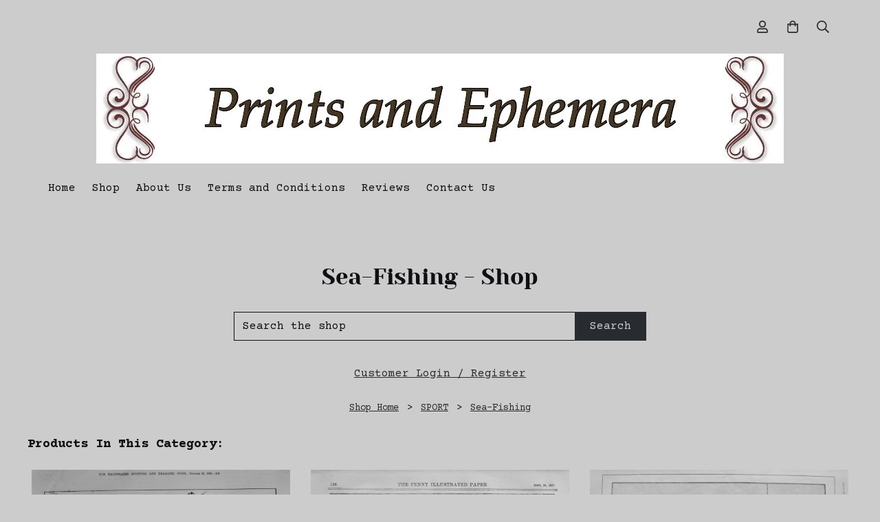

--- FILE ---
content_type: text/css;charset=utf-8
request_url: https://www.printsandephemera.com/palette.css?dfc265d553e475a4983521f0f6d75140
body_size: 2600
content:
/** default Palette **/
:root {
	--colour-content_background-r: 204;
	--colour-content_background-g: 204;
	--colour-content_background-b: 204;
	--colour-content_background: #cccccc;
	--colour-alt_content_background-r: 69;
	--colour-alt_content_background-g: 159;
	--colour-alt_content_background-b: 104;
	--colour-alt_content_background: #459f68;
	--colour-alternative_content_background-r: 205;
	--colour-alternative_content_background-g: 205;
	--colour-alternative_content_background-b: 205;
	--colour-alternative_content_background: #cdcdcd;
	--colour-alternative_content_background: color-mix(in srgb, var(--colour-content_background), #ffffff 60%);
	--colour-alt_alternative_content_background-r: 40;
	--colour-alt_alternative_content_background-g: 43;
	--colour-alt_alternative_content_background-b: 48;
	--colour-alt_alternative_content_background: #282b30;
	--colour-content_text-r: 14;
	--colour-content_text-g: 15;
	--colour-content_text-b: 18;
	--colour-content_text: #0e0f12;
	--colour-alt_content_text-r: 237;
	--colour-alt_content_text-g: 228;
	--colour-alt_content_text-b: 220;
	--colour-alt_content_text: #ede4dc;
	--colour-content_link-r: 40;
	--colour-content_link-g: 43;
	--colour-content_link-b: 48;
	--colour-content_link: #282b30;
	--colour-alt_content_link-r: 255;
	--colour-alt_content_link-g: 255;
	--colour-alt_content_link-b: 255;
	--colour-alt_content_link: #ffffff;
	--colour-content_heading-r: 14;
	--colour-content_heading-g: 15;
	--colour-content_heading-b: 18;
	--colour-content_heading: #0e0f12;
	--colour-alt_content_heading-r: 255;
	--colour-alt_content_heading-g: 255;
	--colour-alt_content_heading-b: 255;
	--colour-alt_content_heading: #ffffff;
	--colour-accent-r: 153;
	--colour-accent-g: 153;
	--colour-accent-b: 153;
	--colour-accent: #999999;
	--colour-alt_accent-r: 157;
	--colour-alt_accent-g: 200;
	--colour-alt_accent-b: 170;
	--colour-alt_accent: #9dc8aa;
	--colour-card_background-r: var(--colour-accent-r, 153);
	--colour-card_background-g: var(--colour-accent-g, 153);
	--colour-card_background-b: var(--colour-accent-b, 153);
	--colour-card_background: var(--colour-accent, #999999);
	--colour-alt_card_background-r: 237;
	--colour-alt_card_background-g: 228;
	--colour-alt_card_background-b: 220;
	--colour-alt_card_background: #ede4dc;
	--colour-card_text-r: var(--colour-content_text-r, 14);
	--colour-card_text-g: var(--colour-content_text-g, 15);
	--colour-card_text-b: var(--colour-content_text-b, 18);
	--colour-card_text: var(--colour-content_text, #0e0f12);
	--colour-alt_card_text-r: 153;
	--colour-alt_card_text-g: 153;
	--colour-alt_card_text-b: 153;
	--colour-alt_card_text: #999999;
	--colour-card_heading-r: var(--colour-content_heading-r, 14);
	--colour-card_heading-g: var(--colour-content_heading-g, 15);
	--colour-card_heading-b: var(--colour-content_heading-b, 18);
	--colour-card_heading: var(--colour-content_heading, #0e0f12);
	--colour-alt_card_heading-r: 40;
	--colour-alt_card_heading-g: 43;
	--colour-alt_card_heading-b: 48;
	--colour-alt_card_heading: #282b30;
	--colour-card_link-r: var(--colour-content_link-r, 40);
	--colour-card_link-g: var(--colour-content_link-g, 43);
	--colour-card_link-b: var(--colour-content_link-b, 48);
	--colour-card_link: var(--colour-content_link, #282b30);
	--colour-alt_card_link-r: 69;
	--colour-alt_card_link-g: 159;
	--colour-alt_card_link-b: 104;
	--colour-alt_card_link: #459f68;
	--colour-border-r: 153;
	--colour-border-g: 153;
	--colour-border-b: 153;
	--colour-border: #999999;
	--colour-border: color-mix(in srgb, var(--colour-card_background), #000000 10%);
	--colour-alt_border-r: 238;
	--colour-alt_border-g: 229;
	--colour-alt_border-b: 221;
	--colour-alt_border: #eee5dd;
	--colour-alt_border: color-mix(in srgb, var(--colour-alt_content_text), #ffffff 50%);
	--colour-primary_button_background-r: var(--colour-content_link-r, 40);
	--colour-primary_button_background-g: var(--colour-content_link-g, 43);
	--colour-primary_button_background-b: var(--colour-content_link-b, 48);
	--colour-primary_button_background: var(--colour-content_link, #282b30);
	--colour-alt_primary_button_background-r: var(--colour-alt_content_link-r, 255);
	--colour-alt_primary_button_background-g: var(--colour-alt_content_link-g, 255);
	--colour-alt_primary_button_background-b: var(--colour-alt_content_link-b, 255);
	--colour-alt_primary_button_background: var(--colour-alt_content_link, #ffffff);
	--colour-primary_button_text-r: var(--colour-content_background-r, 204);
	--colour-primary_button_text-g: var(--colour-content_background-g, 204);
	--colour-primary_button_text-b: var(--colour-content_background-b, 204);
	--colour-primary_button_text: var(--colour-content_background, #cccccc);
	--colour-alt_primary_button_text-r: var(--colour-alt_content_background-r, 69);
	--colour-alt_primary_button_text-g: var(--colour-alt_content_background-g, 159);
	--colour-alt_primary_button_text-b: var(--colour-alt_content_background-b, 104);
	--colour-alt_primary_button_text: var(--colour-alt_content_background, #459f68);
	--colour-secondary_button_background-r: 40;
	--colour-secondary_button_background-g: 43;
	--colour-secondary_button_background-b: 48;
	--colour-secondary_button_background: #282b30;
	--colour-secondary_button_background: color-mix(in srgb, var(--colour-primary_button_background), #f5f0eb 50%);
	--colour-alt_secondary_button_background-r: var(--colour-alt_accent-r, 157);
	--colour-alt_secondary_button_background-g: var(--colour-alt_accent-g, 200);
	--colour-alt_secondary_button_background-b: var(--colour-alt_accent-b, 170);
	--colour-alt_secondary_button_background: var(--colour-alt_accent, #9dc8aa);
	--colour-secondary_button_text-r: var(--colour-content_heading-r, 14);
	--colour-secondary_button_text-g: var(--colour-content_heading-g, 15);
	--colour-secondary_button_text-b: var(--colour-content_heading-b, 18);
	--colour-secondary_button_text: var(--colour-content_heading, #0e0f12);
	--colour-alt_secondary_button_text-r: 40;
	--colour-alt_secondary_button_text-g: 43;
	--colour-alt_secondary_button_text-b: 48;
	--colour-alt_secondary_button_text: #282b30;
	--colour-tertiary_button_outline-r: var(--colour-primary_button_background-r, 40);
	--colour-tertiary_button_outline-g: var(--colour-primary_button_background-g, 43);
	--colour-tertiary_button_outline-b: var(--colour-primary_button_background-b, 48);
	--colour-tertiary_button_outline: var(--colour-primary_button_background, #282b30);
	--colour-alt_tertiary_button_outline-r: var(--colour-alt_primary_button_background-r, 255);
	--colour-alt_tertiary_button_outline-g: var(--colour-alt_primary_button_background-g, 255);
	--colour-alt_tertiary_button_outline-b: var(--colour-alt_primary_button_background-b, 255);
	--colour-alt_tertiary_button_outline: var(--colour-alt_primary_button_background, #ffffff);
	--colour-tertiary_button_text-r: var(--colour-primary_button_background-r, 40);
	--colour-tertiary_button_text-g: var(--colour-primary_button_background-g, 43);
	--colour-tertiary_button_text-b: var(--colour-primary_button_background-b, 48);
	--colour-tertiary_button_text: var(--colour-primary_button_background, #282b30);
	--colour-alt_tertiary_button_text-r: var(--colour-alt_primary_button_background-r, 255);
	--colour-alt_tertiary_button_text-g: var(--colour-alt_primary_button_background-g, 255);
	--colour-alt_tertiary_button_text-b: var(--colour-alt_primary_button_background-b, 255);
	--colour-alt_tertiary_button_text: var(--colour-alt_primary_button_background, #ffffff);
	--colour-content_icon-r: var(--colour-content_heading-r, 14);
	--colour-content_icon-g: var(--colour-content_heading-g, 15);
	--colour-content_icon-b: var(--colour-content_heading-b, 18);
	--colour-content_icon: var(--colour-content_heading, #0e0f12);
	--colour-alt_content_icon-r: var(--colour-alt_content_heading-r, 255);
	--colour-alt_content_icon-g: var(--colour-alt_content_heading-g, 255);
	--colour-alt_content_icon-b: var(--colour-alt_content_heading-b, 255);
	--colour-alt_content_icon: var(--colour-alt_content_heading, #ffffff);
	--colour-content__form_background-r: var(--colour-content_background-r, 204);
	--colour-content__form_background-g: var(--colour-content_background-g, 204);
	--colour-content__form_background-b: var(--colour-content_background-b, 204);
	--colour-content__form_background: var(--colour-content_background, #cccccc);
	--colour-alt_content__form_background-r: var(--colour-content_background-r, 204);
	--colour-alt_content__form_background-g: var(--colour-content_background-g, 204);
	--colour-alt_content__form_background-b: var(--colour-content_background-b, 204);
	--colour-alt_content__form_background: var(--colour-content_background, #cccccc);
	--colour-content__form_text-r: var(--colour-content_text-r, 14);
	--colour-content__form_text-g: var(--colour-content_text-g, 15);
	--colour-content__form_text-b: var(--colour-content_text-b, 18);
	--colour-content__form_text: var(--colour-content_text, #0e0f12);
	--colour-alt_content__form_text-r: var(--colour-content_text-r, 14);
	--colour-alt_content__form_text-g: var(--colour-content_text-g, 15);
	--colour-alt_content__form_text-b: var(--colour-content_text-b, 18);
	--colour-alt_content__form_text: var(--colour-content_text, #0e0f12);
	--colour-accent_best_text-r: 255;
	--colour-accent_best_text-g: 255;
	--colour-accent_best_text-b: 255;
	--colour-accent_best_text: #ffffff;
	--colour-accent_best_text: oklch(from var(--colour-accent) clamp(0, (l / 0.7 - 1) * -infinity, 1) 0 h);
	--colour-header__accent_icon-r: var(--colour-header__accent_text-r, 40);
	--colour-header__accent_icon-g: var(--colour-header__accent_text-g, 43);
	--colour-header__accent_icon-b: var(--colour-header__accent_text-b, 48);
	--colour-header__accent_icon: var(--colour-header__accent_text, #282b30);
	--colour-footer__accent_background-r: var(--colour-alternative_content_background-r, 205);
	--colour-footer__accent_background-g: var(--colour-alternative_content_background-g, 205);
	--colour-footer__accent_background-b: var(--colour-alternative_content_background-b, 205);
	--colour-footer__accent_background: var(--colour-alternative_content_background, #cdcdcd);
	--colour-footer__accent_text-r: var(--colour-footer__text-r, 40);
	--colour-footer__accent_text-g: var(--colour-footer__text-g, 43);
	--colour-footer__accent_text-b: var(--colour-footer__text-b, 48);
	--colour-footer__accent_text: var(--colour-footer__text, #282b30);
	--colour-footer__background-r: var(--colour-header__background-r, 204);
	--colour-footer__background-g: var(--colour-header__background-g, 204);
	--colour-footer__background-b: var(--colour-header__background-b, 204);
	--colour-footer__background: var(--colour-header__background, #cccccc);
	--colour-footer__border-r: var(--colour-header__border-r, 204);
	--colour-footer__border-g: var(--colour-header__border-g, 204);
	--colour-footer__border-b: var(--colour-header__border-b, 204);
	--colour-footer__border: var(--colour-header__border, #cccccc);
	--colour-footer__heading-r: 153;
	--colour-footer__heading-g: 153;
	--colour-footer__heading-b: 153;
	--colour-footer__heading: #999999;
	--colour-footer__icon-r: var(--colour-footer__heading-r, 153);
	--colour-footer__icon-g: var(--colour-footer__heading-g, 153);
	--colour-footer__icon-b: var(--colour-footer__heading-b, 153);
	--colour-footer__icon: var(--colour-footer__heading, #999999);
	--colour-footer__text-r: 40;
	--colour-footer__text-g: 43;
	--colour-footer__text-b: 48;
	--colour-footer__text: #282b30;
	--colour-header__accent_background-r: 204;
	--colour-header__accent_background-g: 204;
	--colour-header__accent_background-b: 204;
	--colour-header__accent_background: #cccccc;
	--colour-header__accent_text-r: 40;
	--colour-header__accent_text-g: 43;
	--colour-header__accent_text-b: 48;
	--colour-header__accent_text: #282b30;
	--colour-header__background-r: 204;
	--colour-header__background-g: 204;
	--colour-header__background-b: 204;
	--colour-header__background: #cccccc;
	--colour-header__border-r: 204;
	--colour-header__border-g: 204;
	--colour-header__border-b: 204;
	--colour-header__border: #cccccc;
	--colour-header__dropdown_background-r: 204;
	--colour-header__dropdown_background-g: 194;
	--colour-header__dropdown_background-b: 182;
	--colour-header__dropdown_background: #ccc2b6;
	--colour-header__dropdown_border-r: 204;
	--colour-header__dropdown_border-g: 194;
	--colour-header__dropdown_border-b: 182;
	--colour-header__dropdown_border: #ccc2b6;
	--colour-header__dropdown_text-r: 14;
	--colour-header__dropdown_text-g: 15;
	--colour-header__dropdown_text-b: 18;
	--colour-header__dropdown_text: #0e0f12;
	--colour-header__icon-r: var(--colour-content_link-r, 40);
	--colour-header__icon-g: var(--colour-content_link-g, 43);
	--colour-header__icon-b: var(--colour-content_link-b, 48);
	--colour-header__icon: var(--colour-content_link, #282b30);
	--colour-header__logo_text-r: var(--colour-accent-r, 153);
	--colour-header__logo_text-g: var(--colour-accent-g, 153);
	--colour-header__logo_text-b: var(--colour-accent-b, 153);
	--colour-header__logo_text: var(--colour-accent, #999999);
	--colour-header__menu_text-r: var(--colour-content_text-r, 14);
	--colour-header__menu_text-g: var(--colour-content_text-g, 15);
	--colour-header__menu_text-b: var(--colour-content_text-b, 18);
	--colour-header__menu_text: var(--colour-content_text, #0e0f12);
	--colour-content_text_muted-r: 14;
	--colour-content_text_muted-g: 15;
	--colour-content_text_muted-b: 18;
	--colour-content_text_muted: #0e0f12;
	--colour-content_text_muted: oklch(from var(--colour-content_text) calc(l + 0.2) c h);
	--colour-border_best_text-r: 255;
	--colour-border_best_text-g: 255;
	--colour-border_best_text-b: 255;
	--colour-border_best_text: #ffffff;
	--colour-border_best_text: oklch(from var(--colour-border) clamp(0, (l / 0.7 - 1) * -infinity, 1) 0 h);
	@supports (color: contrast-color(red)) {
		--colour-border_best_text: contrast-color(var(--colour-border));
	}

}

/** contrast Palette **/
.palette-contrast {
	--colour-content_background-r: var(--colour-alt_content_background-r);
	--colour-content_background-g: var(--colour-alt_content_background-g);
	--colour-content_background-b: var(--colour-alt_content_background-b);
	--colour-content_background: var(--colour-alt_content_background);
	--colour-alternative_content_background-r: var(--colour-alt_alternative_content_background-r);
	--colour-alternative_content_background-g: var(--colour-alt_alternative_content_background-g);
	--colour-alternative_content_background-b: var(--colour-alt_alternative_content_background-b);
	--colour-alternative_content_background: var(--colour-alt_alternative_content_background);
	--colour-content_text-r: var(--colour-alt_content_text-r);
	--colour-content_text-g: var(--colour-alt_content_text-g);
	--colour-content_text-b: var(--colour-alt_content_text-b);
	--colour-content_text: var(--colour-alt_content_text);
	--colour-content_link-r: var(--colour-alt_content_link-r);
	--colour-content_link-g: var(--colour-alt_content_link-g);
	--colour-content_link-b: var(--colour-alt_content_link-b);
	--colour-content_link: var(--colour-alt_content_link);
	--colour-content_heading-r: var(--colour-alt_content_heading-r);
	--colour-content_heading-g: var(--colour-alt_content_heading-g);
	--colour-content_heading-b: var(--colour-alt_content_heading-b);
	--colour-content_heading: var(--colour-alt_content_heading);
	--colour-accent-r: var(--colour-alt_accent-r);
	--colour-accent-g: var(--colour-alt_accent-g);
	--colour-accent-b: var(--colour-alt_accent-b);
	--colour-accent: var(--colour-alt_accent);
	--colour-card_background-r: var(--colour-alt_card_background-r);
	--colour-card_background-g: var(--colour-alt_card_background-g);
	--colour-card_background-b: var(--colour-alt_card_background-b);
	--colour-card_background: var(--colour-alt_card_background);
	--colour-card_text-r: var(--colour-alt_card_text-r);
	--colour-card_text-g: var(--colour-alt_card_text-g);
	--colour-card_text-b: var(--colour-alt_card_text-b);
	--colour-card_text: var(--colour-alt_card_text);
	--colour-card_heading-r: var(--colour-alt_card_heading-r);
	--colour-card_heading-g: var(--colour-alt_card_heading-g);
	--colour-card_heading-b: var(--colour-alt_card_heading-b);
	--colour-card_heading: var(--colour-alt_card_heading);
	--colour-card_link-r: var(--colour-alt_card_link-r);
	--colour-card_link-g: var(--colour-alt_card_link-g);
	--colour-card_link-b: var(--colour-alt_card_link-b);
	--colour-card_link: var(--colour-alt_card_link);
	--colour-border-r: var(--colour-alt_border-r);
	--colour-border-g: var(--colour-alt_border-g);
	--colour-border-b: var(--colour-alt_border-b);
	--colour-border: var(--colour-alt_border);
	--colour-primary_button_background-r: var(--colour-alt_primary_button_background-r);
	--colour-primary_button_background-g: var(--colour-alt_primary_button_background-g);
	--colour-primary_button_background-b: var(--colour-alt_primary_button_background-b);
	--colour-primary_button_background: var(--colour-alt_primary_button_background);
	--colour-primary_button_text-r: var(--colour-alt_primary_button_text-r);
	--colour-primary_button_text-g: var(--colour-alt_primary_button_text-g);
	--colour-primary_button_text-b: var(--colour-alt_primary_button_text-b);
	--colour-primary_button_text: var(--colour-alt_primary_button_text);
	--colour-secondary_button_background-r: var(--colour-alt_secondary_button_background-r);
	--colour-secondary_button_background-g: var(--colour-alt_secondary_button_background-g);
	--colour-secondary_button_background-b: var(--colour-alt_secondary_button_background-b);
	--colour-secondary_button_background: var(--colour-alt_secondary_button_background);
	--colour-secondary_button_text-r: var(--colour-alt_secondary_button_text-r);
	--colour-secondary_button_text-g: var(--colour-alt_secondary_button_text-g);
	--colour-secondary_button_text-b: var(--colour-alt_secondary_button_text-b);
	--colour-secondary_button_text: var(--colour-alt_secondary_button_text);
	--colour-tertiary_button_outline-r: var(--colour-alt_tertiary_button_outline-r);
	--colour-tertiary_button_outline-g: var(--colour-alt_tertiary_button_outline-g);
	--colour-tertiary_button_outline-b: var(--colour-alt_tertiary_button_outline-b);
	--colour-tertiary_button_outline: var(--colour-alt_tertiary_button_outline);
	--colour-tertiary_button_text-r: var(--colour-alt_tertiary_button_text-r);
	--colour-tertiary_button_text-g: var(--colour-alt_tertiary_button_text-g);
	--colour-tertiary_button_text-b: var(--colour-alt_tertiary_button_text-b);
	--colour-tertiary_button_text: var(--colour-alt_tertiary_button_text);
	--colour-content_icon-r: var(--colour-alt_content_icon-r);
	--colour-content_icon-g: var(--colour-alt_content_icon-g);
	--colour-content_icon-b: var(--colour-alt_content_icon-b);
	--colour-content_icon: var(--colour-alt_content_icon);
	--colour-content__form_background-r: var(--colour-alt_content__form_background-r);
	--colour-content__form_background-g: var(--colour-alt_content__form_background-g);
	--colour-content__form_background-b: var(--colour-alt_content__form_background-b);
	--colour-content__form_background: var(--colour-alt_content__form_background);
	--colour-content__form_text-r: var(--colour-alt_content__form_text-r);
	--colour-content__form_text-g: var(--colour-alt_content__form_text-g);
	--colour-content__form_text-b: var(--colour-alt_content__form_text-b);
	--colour-content__form_text: var(--colour-alt_content__form_text);
}

/* ---------------------------------
Misc
--------------------------------- */
.text-muted {
    color: var(--content_text_muted);
}

/* ---------------------------------
Incorporate header into first block
--------------------------------- */
.header--incorporated:not(.is-stuck):not(.is-hidden) .s-header__bar.s-header__bar--navigation {
	background-color: var(--colour-content_background);
}

.header--incorporated:not(.is-stuck):not(.is-hidden) .s-header__menu-toggle .hamburger,
.header--incorporated:not(.is-stuck):not(.is-hidden) a .icon,
.header--incorporated:not(.is-stuck):not(.is-hidden) .s-header__bar:not(.s-header__bar--navigation) .icon,
.header--incorporated:not(.is-stuck):not(.is-hidden) .s-header__bar a .icon,
.header--incorporated:not(.is-stuck):not(.is-hidden) .s-header__bar .icon a,
.header--incorporated:not(.is-stuck):not(.is-hidden) .sm-shop .sm-shop-toggle__icon {
	fill: var(--colour-content_heading);
	color: var(--colour-content_heading);
}

.header--incorporated:not(.is-stuck):not(.is-hidden) .s-header__bar,
.header--incorporated:not(.is-stuck):not(.is-hidden) .sm-shop a,
.header--incorporated:not(.is-stuck):not(.is-hidden) .logo--text {
	color: var(--colour-content_heading);
}

.header--incorporated:not(.is-stuck):not(.is-hidden) .sm-menu > li > a > .sub-arrow {
	border-color: var(--colour-content_heading) transparent transparent transparent;
}

.header--incorporated:not(.is-stuck):not(.is-hidden) .s-header__bar--border,
.header--incorporated:not(.is-stuck):not(.is-hidden) .s-navigation--border {
	border-color: var(--colour-border);
}

.header--incorporated:not(.is-stuck):not(.is-hidden) .s-header__item--tagline p {
	color: var(--colour-content_text);
}

.header--incorporated:not(.is-stuck):not(.is-hidden) .s-header__item--tagline .heading {
	color: var(--colour-content_text);
}

@media (min-width: 768px) {
	.header--incorporated:not(.is-stuck):not(.is-hidden) .sm-menu:not(.is-mobile-menu) a {
		color: var(--colour-content_heading);
	}
}

/* -----------------------------------------
Incorporate header (specific to new headers)
------------------------------------------ */
.header--incorporated:not(.is-stuck):not(.is-hidden) .b-header {
	color: var(--colour-content_text);
	border-color: var(--colour-border);
}

.header--incorporated:not(.is-stuck):not(.is-hidden) .b-header .logo,
.header--incorporated:not(.is-stuck):not(.is-hidden) .b-header .heading,
.header--incorporated:not(.is-stuck):not(.is-hidden) .b-header .subheading {
	color: var(--colour-content_heading);
}

.header--incorporated:not(.is-stuck):not(.is-hidden) .b-header .icon,
.header--incorporated:not(.is-stuck):not(.is-hidden) .b-header .icon::before,
.header--incorporated:not(.is-stuck):not(.is-hidden) .b-header .icon::after {
	color: var(--colour-content_icon);
}

.header--incorporated:not(.is-stuck):not(.is-hidden) .b-header .b-header__bar.is-solid,
.header--incorporated:not(.is-stuck):not(.is-hidden) .b-header .b-header__bar .b-header__bar-bg,
.header--incorporated:not(.is-stuck):not(.is-hidden) .b-header .b-header__menu-bar.is-solid,
.header--incorporated:not(.is-stuck):not(.is-hidden) .b-header .b-header__menu-bar .b-header__bar-bg {
	background-color: var(--colour-content_background);
}

.header--incorporated:not(.is-stuck):not(.is-hidden) .b-header .b-header__bar,
.header--incorporated:not(.is-stuck):not(.is-hidden) .b-header .b-header__bar::before,
.header--incorporated:not(.is-stuck):not(.is-hidden) .b-header .b-header__menu-bar,
.header--incorporated:not(.is-stuck):not(.is-hidden) .b-header .b-header__menu-bar::before {
	border-color: var(--colour-border);
}

/* ---------------------------------
Non content builder classes
--------------------------------- */
.card {
	background-color: var(--colour-card_background);
	color: var(--colour-card_text);
}

.card-heading-color {
	color: var(--colour-card_heading);
}

.card-text-color {
	color: var(--colour-card_text);
}

.card-link-color {
	color: var(--colour-card_link);
}

.card-link-fill {
	fill: var(--colour-card_link);
}

.border-color,
.border-color::before {
	border-color: var(--colour-border);
}

.accent-color {
	color: var(--colour-accent);
}

.accent-fill {
	fill: var(--colour-accent);
}

.heading-color {
	color: var(--colour-content_heading);
}

.heading-fill {
	fill: var(--colour-content_heading);
}

.link-color {
	color: var(--colour-content_link);
}

.text-color {
	color: var(--colour-content_text);
}


/* ---------------------------------
Buttons
--------------------------------- */
.btn--primary,
.button--primary {
	border-color: var(--colour-primary_button_background);
	background-color: var(--colour-primary_button_background);
	color: var(--colour-primary_button_text);
}

.btn--secondary,
.button--secondary {
	border-color: var(--colour-secondary_button_background);
	background-color: var(--colour-secondary_button_background);
	color: var(--colour-secondary_button_text);
}

.btn--tertiary,
.button--tertiary {
	border-color: var(--colour-tertiary_button_outline);
	color: var(--colour-tertiary_button_text);
}

.btn--primary.btn--loading::after,
.button--primary.button--loading::after {
	border-left-color: var(--colour-primary_button_text);
	border-bottom-color: var(--colour-primary_button_text);
}

.btn--secondary.btn--loading::after,
.button--secondary.button--loading::after {
	border-left-color: var(--colour-secondary_button_text);
	border-bottom-color: var(--colour-secondary_button_text);
}

.btn--tertiary.btn--loading::after,
.button--tertiary.button--loading::after {
	border-left-color: var(--colour-tertiary_button_text);
	border-bottom-color: var(--colour-tertiary_button_text);
}


/* ---------------------------------
Shop
--------------------------------- */
.shop-category .shop-search .button {
	border-color: var(--colour-border);
	background-color: var(--colour-content__form_background);
	color: var(--colour-content__form_text);
}

.shop-category .shop-quantity .shop-quantity__btn {
	border-color: var(--colour-border);
	background-color: var(--colour-border);
	color: var(--colour-border_best_text);
}


/* ---------------------------------
Modals
--------------------------------- */
.modal .modal__container {
	background-color: var(--colour-content_background);
}

.modal .modal__title,
.modal .modal__close {
	color: var(--colour-content_heading);
}

.modal .modal__content {
	color: var(--colour-content_text);
}


/* ---------------------------------
Livesites (Shop, Checkout, Accounts, etc)
--------------------------------- */
.text-input,
.dropdown-select,
.checkbox-input,
.radio-input,
.form-fields--radio-list .form-fields__field,
.text-panel,
.faux-dropdown-select {
	border-color: var(--colour-border);
	background-color: var(--colour-content__form_background);
	color: var(--colour-content__form_text);
}

.hr-text::after,
.hr-text::before {
	background-color: var(--colour-border);
}

.text-input::placeholder {
	color: var(--colour-content_text);
}

.checkbox-input:checked,
.radio-input:checked {
	border-color: var(--colour-primary_button_background);
	background-color: var(--colour-primary_button_background);
}

.radio-input:after,
.checkbox-input:after,
.order-summary__button .btn::after {
	background-color: var(--colour-primary_button_text);
}

.loader:before {
	border-color: var(--colour-border);
	border-top-color: var(--colour-card_link);
}
